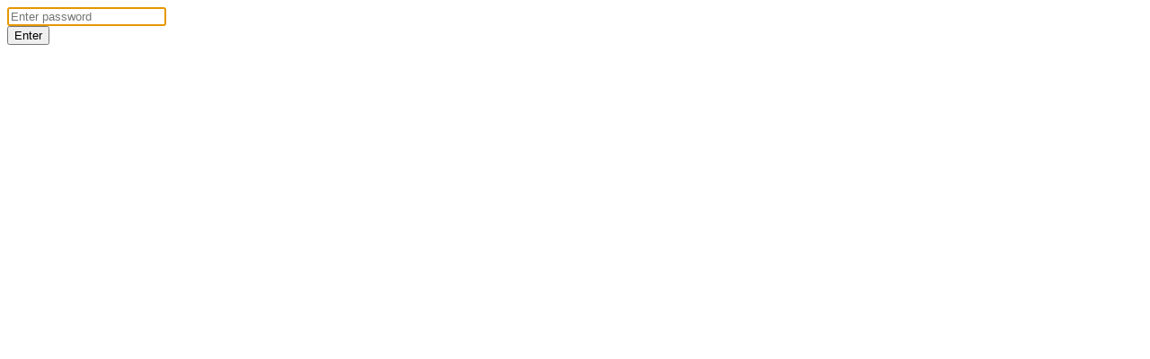

--- FILE ---
content_type: text/html; charset=utf-8
request_url: https://www.ilyache.com/?password-protected=login&redirect_to=http%3A%2F%2Fwww.ilyache.com%2F9-selected-loc
body_size: 725
content:
<!doctype html>
<html lang="en">
  <head>
    <meta charset="UTF-8" />
    <link rel="icon" type="image/svg+xml" href="/favicon.svg" />
    <meta name="viewport" content="width=device-width, initial-scale=1.0" />
    <title>Ilya Che</title>
    <!-- Google tag (gtag.js) -->
    <script async src="https://www.googletagmanager.com/gtag/js?id=G-RP3S1TP3YZ"></script>
    <script>
      window.dataLayer = window.dataLayer || [];
      function gtag(){dataLayer.push(arguments);}
      gtag('js', new Date());

      gtag('config', 'G-RP3S1TP3YZ', {
        debug_mode: true // Enable debug mode
      });
      
      // Debug: Log when GA loads
      console.log('GA4 initialized:', window.dataLayer);
    </script>
    <script type="module" crossorigin src="/assets/index-BbbF2OMQ.js"></script>
    <link rel="stylesheet" crossorigin href="/assets/index-D7LMo196.css">
  </head>
  <body>
    <div id="root"></div>
  </body>
</html>
